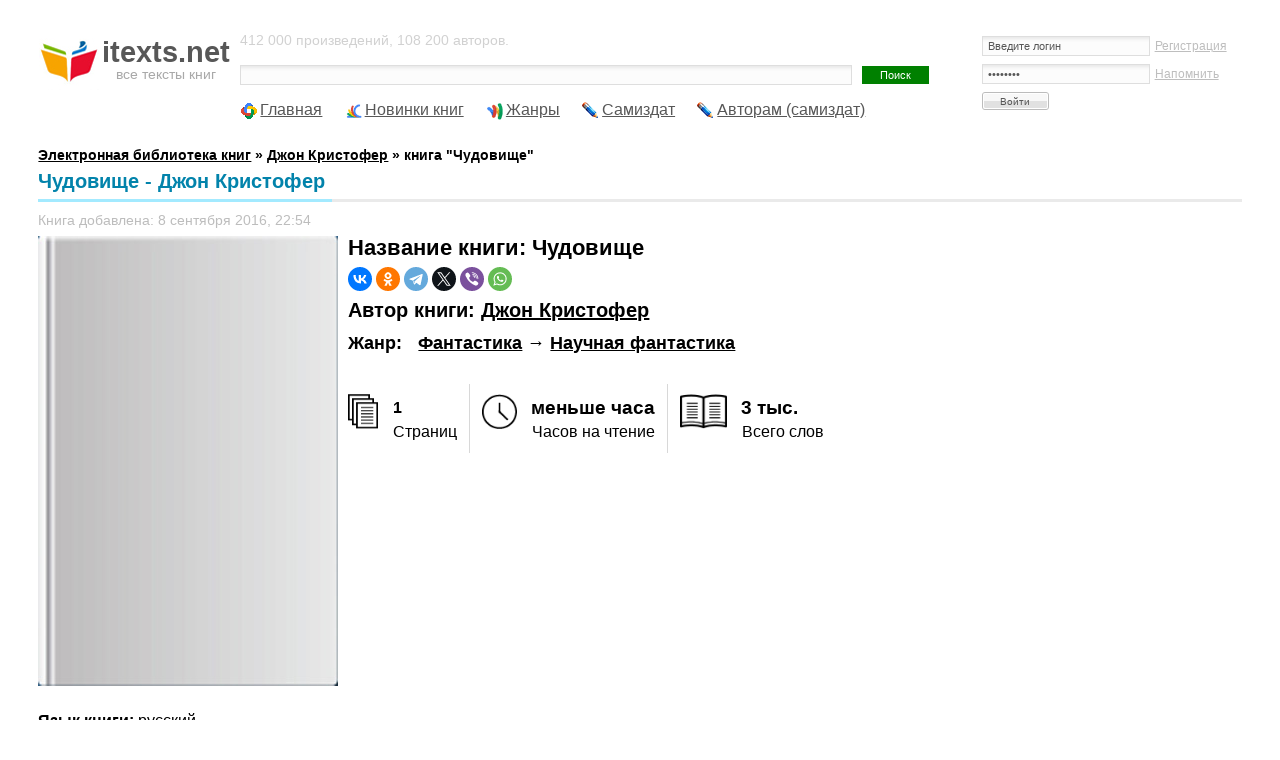

--- FILE ---
content_type: text/html; charset=UTF-8
request_url: https://itexts.net/avtor-dzhon-kristofer/8618-chudovische-dzhon-kristofer.html
body_size: 10203
content:
<!DOCTYPE html PUBLIC "-//W3C//DTD XHTML 1.0 Transitional//EN" "http://www.w3.org/TR/xhtml1/DTD/xhtml1-transitional.dtd">
<html xmlns="http://www.w3.org/1999/xhtml">
<head>
	<meta http-equiv="Content-Type" content="text/html; charset=utf-8" />
<title>Чудовище - Джон Кристофер - скачать книгу бесплатно в fb2, txt, pdf, epub и rtf</title>
<meta name="description" content="Книга Чудовище автора Джон Кристофер. Можно скачать в fb2 и других форматах. Описание книги: " />
<meta name="keywords" content="Кристофер, Джон, Чудовище" />
<meta name="viewport" content="width=device-width, initial-scale=1" />


<meta property="og:site_name" content="Электронная библиотека книг itexts.net" />
<meta property="og:type" content="article" />
<meta property="og:title" content="Чудовище" />
<meta property="og:url" content="https://itexts.net/avtor-dzhon-kristofer/8618-chudovische-dzhon-kristofer.html" />
<link rel="search" type="application/opensearchdescription+xml" href="https://itexts.net/engine/opensearch.php" title="Электронная библиотека книг itexts.net" />
<link rel="alternate" type="application/rss+xml" title="Электронная библиотека книг itexts.net" href="https://itexts.net/rss.xml" />
<link rel="canonical" href="https://itexts.net/avtor-dzhon-kristofer/8618-chudovische-dzhon-kristofer.html" />
	<link rel="stylesheet" type="text/css" href="/templates/UniGray/css/style.css?v=18" media="screen" />
	<link rel="related" type="application/atom+xml;profile=opds-catalog" href="/opds" title="OPDS каталог - Библиотека книг" />

	<link rel="icon" type="image/x-icon" href="/favicon.ico">
	<link rel="icon" type="image/svg" href="/favicon.svg">

	<!-- Yandex.RTB -->
	<script>window.yaContextCb=window.yaContextCb||[]</script>
	<script src="https://yandex.ru/ads/system/context.js" async></script>
	
	<!-- floor ad -->
	<!-- 05.09.2023: 20% Y / 80% adf -->
		<script type="text/javascript">
		
			var adnet;

			function randomInteger(min, max) {
				return Math.floor(min + Math.random() * (max + 1 - min));
			}

			var i = randomInteger(1,100);

			if (i <= 20){
				adnet = 'yandex';
				document.write('<!-- Yandex.RTB R-A-386345-15 -->\
								<script>window.yaContextCb.push(()=>{\
									Ya.Context.AdvManager.render({\
									type: \'floorAd\',\
									blockId: \'R-A-386345-15\'\
								   })\
								 })</scr' + 'ipt>\
							');
			}
			else{
				adnet = 'adfinity';
				document.write('<script src="https://cdn.adfinity.pro/code/itexts.net/adfinity.js"; charset="utf-8" async></scr' + 'ipt>\
							');
			}
		</script>
	<!-- /floor ad -->
	<!-- fullscreen -->
	<!-- Yandex.RTB R-A-386345-18 -->
	<script>
	window.yaContextCb.push(() => {
		Ya.Context.AdvManager.render({
			"blockId": "R-A-386345-18",
			"type": "fullscreen",
			"platform": "desktop"
		})
	})
	</script>
	<!-- /fullscreen -->
	<meta name="yandex-verification" content="17df1c4342821b0a" />
</head>
<body>
<div id="loading-layer" style="display:none">Загрузка. Пожалуйста, подождите...</div>
<script type="text/javascript">
<!--
var dle_root       = '/';
var dle_admin      = '';
var dle_login_hash = '';
var dle_group      = 5;
var dle_skin       = 'UniGray';
var dle_wysiwyg    = '0';
var quick_wysiwyg  = '0';
var dle_act_lang   = ["Да", "Нет", "Ввод", "Отмена", "Сохранить", "Удалить"];
var menu_short     = 'Быстрое редактирование';
var menu_full      = 'Полное редактирование';
var menu_profile   = 'Просмотр профиля';
var menu_send      = 'Отправить сообщение';
var menu_uedit     = 'Админцентр';
var dle_info       = 'Информация';
var dle_confirm    = 'Подтверждение';
var dle_prompt     = 'Ввод информации';
var dle_req_field  = 'Заполните все необходимые поля';
var dle_del_agree  = 'Вы действительно хотите удалить? Данное действие невозможно будет отменить';
var dle_spam_agree = 'Вы действительно хотите отметить пользователя как спамера? Это приведет к удалению всех его комментариев';
var dle_complaint  = 'Укажите текст вашей жалобы для администрации:';
var dle_big_text   = 'Выделен слишком большой участок текста.';
var dle_orfo_title = 'Укажите комментарий для администрации к найденной ошибке на странице';
var dle_p_send     = 'Отправить';
var dle_p_send_ok  = 'Уведомление успешно отправлено';
var dle_save_ok    = 'Изменения успешно сохранены. Обновить страницу?';
var dle_del_news   = 'Удалить статью';
var allow_dle_delete_news   = false;
var dle_search_delay   = false;
var dle_search_value   = '';
$(function(){
	FastSearch();
});
//-->
</script>
<!-- Тело страницы -->

<div class="page">
  <!-- Шапка -->
  <div class="header">
    <div class="header-logo"><a href="/"><b>itexts.net</b><span>все тексты книг</span></a></div>
    <div class="header-banner">
		<div class="block-login">
			

<form method="post" action=''>
  <input name="login" type="hidden" id="login" value="submit" />
  <dl class="auth">
    <dd><input name="login_name" type="text" tabindex="1" onblur="if(this.value=='') this.value='Введите логин'" onfocus="if(this.value=='Введите логин') this.value=''" value="Введите логин" /><div style="font-size:11px;"><a href="/index.php?do=register">Регистрация</a></div></dd>
    <dd><input name="login_password" type="password" tabindex="2" onblur="if(this.value=='') this.value='И пароль'" onfocus="if(this.value=='И пароль') this.value=''" value="И пароль" /><div style="font-size:11px;"><a href="https://itexts.net/index.php?do=lostpassword">Напомнить</a></div></dd>
    <dt><input onclick="submit();" name="image" value="Войти" type="submit" tabindex="3" /></dt>
  </dl>
</form>

		</div>
	</div>
    <div class="header-text">
		412 000 произведений, 108 200 авторов.
		<form method="post" action=''>
          <div class="block-search">
            <input type="hidden" name="do" value="search" />
            <input type="hidden" name="subaction" value="search" />
			<input type="hidden" name="titleonly" value="3" />
            <input name="story" type="text" class="input" /><input type="submit" value="Поиск" class="submit" />
            <!-- <div class="block-search--fullsearch"><a href="/?do=search&mode=advanced">Расширенный поиск</a></div> -->
          </div>
        </form>
	</div>
  </div>
  
  
 
  
  
  <ul class="nav">
    <li class="icon-main"><a href="/">Главная</a></li>
    <li class="icon-last"><a href="/lastnews/">Новинки книг</a></li>
	<li class="icon-genres"><a href="/zhanry.html" id="genres_popup">Жанры</a>
	<div class="dropdown">
						<div class="block_padding">
							<div class="blocks">
								<ul class="col1">
									<li><b><a href="/knigi/zhanr_parent/Фантастика/">Фантастика</a></b> &rarr; <a href="/knigi/zhanr/Попаданцы/">Попаданцы</a> - <a href="/knigi/zhanr/Боевая фантастика/">Боевая</a> - <a href="/knigi/zhanr/Героическая фантастика/">Героическая</a> - <a href="/knigi/zhanr/Детективная фантастика/">Детективная</a> - <a href="/knigi/zhanr/Научная фантастика/">Научная</a></li>
									
									<li><b><a href="/knigi/zhanr_parent/Фэнтези/">Фэнтези</a></b> &rarr; <a href="/knigi/zhanr/Городское фэнтези/">Городское</a> - <a href="/knigi/zhanr/Ироническое фэнтези/">Ироническое</a> - <a href="/knigi/zhanr/Юмористическое фэнтези/">Юмористическое</a></li>
									
									<li><b><a href="/knigi/zhanr_parent/Детективы и Боевики/">Детективы</a></b> &rarr; <a href="/knigi/zhanr/Классические детективы/">Классические</a> - <a href="/knigi/zhanr/Боевики/">Боевики</a> - <a href="/knigi/zhanr/Политические детективы/">Полицейские</a> - <a href="/knigi/zhanr/Иронические детективы/">Иронические</a> - <a href="/knigi/zhanr/Иронические детективы/">Шпионские</a></li>
									
									<li><b><a href="/knigi/zhanr_parent/Любовные романы/">Любовные романы</a></b> &rarr; <a href="/knigi/zhanr/Современные любовные романы/">Современные</a> - <a href="/knigi/zhanr/Исторические любовные романы/">Исторические</a> - <a href="/knigi/zhanr/Короткие любовные романы/">Короткие</a> - <a href="/knigi/zhanr/Остросюжетные любовные романы/">Остросюжетные</a></li>
									
									<li><b><a href="/knigi/zhanr_parent/Приключения/">Приключения</a></b> &rarr; <a href="/knigi/zhanr/Исторические приключения/">Исторические приключения</a> - <a href="/knigi/zhanr/Вестерны/">Вестерны</a> - <a href="/knigi/zhanr/Путешествия и география/">Путешествия и география</a></li>
									
									<li><b><a href="/knigi/zhanr_parent/Детям/">Детям</a></b> &rarr; <a href="/knigi/zhanr/Сказки/">Сказки</a> - <a href="/knigi/zhanr/Детские приключения/">Приключения</a> - <a href="/knigi/zhanr/Детская фантастика/">Фантастика</a> - <a href="/knigi/zhanr/Детская образовательная литература/">Образовательная литература</a></li>

									<li><b><a href="/knigi/zhanr_parent/Дом и Семья/">Дом и Семья</a></b> &rarr; <a href="/knigi/zhanr/Кулинария/">Кулинария</a> - <a href="/knigi/zhanr/Здоровье и красота/">Здоровье и красота</a> - <a href="/knigi/zhanr/Домашние животные/">Домашние животные</a></li>

									<li><b><a href="/knigi/zhanr_parent/Наука и образование/">Наука и образование</a></b> &rarr; <a href="/knigi/zhanr/История/">История</a> - <a href="/knigi/zhanr/Психология/">Психология</a> - <a href="/knigi/zhanr/Философия/">Философия</a> - <a href="/knigi/zhanr/Медицина/">Медицина</a></li>

									<li><b><a href="/knigi/zhanr_parent/Религия и Эзотерика/">Религия и Эзотерика</a></b> &rarr; <a href="/knigi/zhanr/Религия/">Религия</a> - <a href="/knigi/zhanr/Эзотерика/">Эзотерика</a> - <a href="/knigi/zhanr/Самопознание/">Самопознание</a></li>
									
									<li><b><a href="/knigi/zhanr_parent/Ужасы, Триллеры и Мистика/">Ужасы, Триллеры и Мистика</a></b></li>

									<li><b><a href="/knigi/zhanr_parent/Экономика и бизнес/">Экономика и бизнес</a></b></li>
									
									<li><b><a href="/knigi/zhanr_parent/Юмор/">Юмор</a></b></li>
									
								</ul>
								<ul class="col2">
									
								</ul>
								
								
								<ul class="col3">
								
								</ul>
								<ul class="col4">
									
								</ul>
							</div>
							<div class="ab_block_all">
								<a href="/zhanry.html">Все жанры</a>
							</div>
						</div>
					</div></li>
	<li class="icon-samizdat"><a href="/knigi/samizdat/Самиздат/">Самиздат</a></li>
	<li class="icon-samizdat"><a href="/samizdat.html">Авторам (самиздат)</a></li>
	<!-- контейнер для кнопок pluso (js подключен внизу в файле lib.js) -->
	<div data-user="570747230" class="pluso" data-background="transparent" data-options="medium,square,line,horizontal,counter,theme=04" data-services="vkontakte,odnoklassniki,facebook,twitter,bookmark,moimir,email,print"></div>
  </ul>
  <br />
  <b><span id="dle-speedbar" itemscope itemtype="https://schema.org/BreadcrumbList"><span itemprop="itemListElement" itemscope itemtype="https://schema.org/ListItem"><meta itemprop="position" content="1"><a href="https://itexts.net/" itemprop="item"><span itemprop="name">Электронная библиотека книг</span></a></span> &raquo; <span itemprop="itemListElement" itemscope itemtype="https://schema.org/ListItem"><meta itemprop="position" content="2"><a href="https://itexts.net/avtor-dzhon-kristofer/" itemprop="item"><span itemprop="name">Джон Кристофер</span></a></span> &raquo; книга &quot;Чудовище&quot;</span></b>
  
  
	
	

	
	
	
	
	<div class="second-line">
		
	</div>
  
	<div class="main">
		
		
		
		
		
		
		
		
		
		
		
		<div id='dle-content'>
<div class="fullnews" itemprop="mainEntity" itemscope itemtype="https://schema.org/Book">
	<div class="std-block-title-fullnews">
		<div class="std-block-title2-fullnews">
			<div id="news-title" class="fullnews-header">Чудовище - Джон Кристофер<sup></sup></div>
		</div>
	</div>
 
	
	<ul class="fullnews-options-top">
		<li>Книга добавлена: 8 сентября 2016, 22:54</li>
	</ul>
	<div class="fullnews-body">
		<a href="https://itexts.net/avtor-dzhon-kristofer/8618-chudovische-dzhon-kristofer/read/page-1.html">
			<img style="float:left" alt="обложка книги Чудовище - Джон Кристофер" border="0" src="/files/books/300/no-cover.jpg" align="left" width="300">
		</a>
		
		<h1>Название книги: <span itemprop="name">Чудовище</span></h1>
		
		<div class="share_buttons">
			<script src="https://yastatic.net/share2/share.js"></script>
			<div class="ya-share2" data-curtain data-shape="round" data-services="vkontakte,facebook,odnoklassniki,telegram,twitter,viber,whatsapp"></div>
		</div>
		
		<h2>Автор книги: <span itemprop="author"><a href="https://itexts.net/avtor-dzhon-kristofer/">Джон Кристофер</a></span></h2>
		
		
			<div class="genres_table" style="display:table">
				<div style="display:table-row"><div style="display:table-cell"><h3>Жанр:</h3></div>&nbsp;&nbsp;&nbsp; <h3><a href="https://itexts.net/knigi/zhanr_parent/%D0%A4%D0%B0%D0%BD%D1%82%D0%B0%D1%81%D1%82%D0%B8%D0%BA%D0%B0/">Фантастика</a> &rarr; <span itemprop="genre"><a href="https://itexts.net/knigi/zhanr/%D0%9D%D0%B0%D1%83%D1%87%D0%BD%D0%B0%D1%8F+%D1%84%D0%B0%D0%BD%D1%82%D0%B0%D1%81%D1%82%D0%B8%D0%BA%D0%B0/">Научная фантастика</a><span></h3>
				</div>
			</div>
		
		
		<br />
		
		<div id="book_cover_right_ad">
		
			<script>
				if (adnet === 'yandex'){
					document.write('<!-- Yandex.RTB R-A-386345-1 -->\
						<div id="yandex_rtb_R-A-386345-1"></div>\
						<script>window.yaContextCb.push(()=>{\
						  Ya.Context.AdvManager.render({\
							renderTo: \'yandex_rtb_R-A-386345-1\',\
							blockId: \'R-A-386345-1\'\
						  })\
						})\
						</scr' + 'ipt>');								
				}
				else{
					document.write('<div class=\'adfinity_block_5303\'></div>');
				}
			</script>
			
			<script type="text/javascript">
				function detectmob(){
					if( navigator.userAgent.match(/Android/i)
						|| navigator.userAgent.match(/iPhone/i)
						|| navigator.userAgent.match(/iPad/i)
						|| navigator.userAgent.match(/iPod/i)
						|| navigator.userAgent.match(/Opera Mini/i)
					){
						return true;
					}
					else{
						return false;
					}
				}

				mobileDevice = detectmob();

				if (mobileDevice){
					document.write('<!-- Yandex.RTB R-A-386345-2 -->\
						');
				}
				else{
					document.write('<!-- Yandex.RTB R-A-386345-1 -->\
						');
				}
			</script>

		</div>
		
		<br />
		
		<div id="sp_optly_aboutThisBookWidget">
									<div class="sp-bookStats">
										<div class="col1 column">
											<div class="stat-icon">
												<img src="/templates/UniGray/images/stats_icon_pages-01.png">
											</div>
											<div class="stat-desc">
												<strong><span itemprop="numberOfPages">1</span></strong><span>Страниц</span>
											</div>
										</div>
										<div class="col2 column">
											<div class="stat-icon">
												<img src="/templates/UniGray/images/stats_icon_hours-01.png">
											</div>
											<div class="stat-desc">
												<strong>меньше часа</strong><span>Часов на чтение</span>
											</div>
										</div>
										<div class="col3 column">
											<div class="stat-icon">
												<img src="/templates/UniGray/images/stats_icon_words.png">
											</div>
											<div class="stat-desc">
												<strong>3 тыс.</strong><span>Всего слов</span>
											</div>
										</div>
									</div>
								</div><br />
		
		
		
		
		
		
		
		<b>Язык книги:</b> <a href="https://itexts.net/knigi/yazik/%D1%80%D1%83%D1%81%D1%81%D0%BA%D0%B8%D0%B9/">русский</a><br />
		
		
		
		
		
		
		<b>Размер:</b> 8 Кб<br />
		<a href="/?do=feedback&type=adult" title="Если на данной странице опубликовано неприемлемое содержимое, например, &quot;содержимое для взрослых&quot;, то просим сообщить нам об этом!">сообщить о нарушении</a><br />
		<br />
		
		
			<div class="download_links"><b>﻿Скачать книгу бесплатно:<br><a href="/files/get_book.php?f=fb2&file_name=kristofer-dzhon-chudovische-8618&e=fb2">FB2</a>&nbsp; &nbsp;&#9642;&nbsp; <a href="/files/get_book.php?f=fb2.zip&file_name=kristofer-dzhon-chudovische-8618&e=zip">FB2.zip</a>&nbsp; &nbsp;&#9642;&nbsp; <a href="/files/get_book.php?f=rtf.zip&file_name=kristofer-dzhon-chudovische-8618&e=zip">RTF</a>&nbsp; &nbsp;&#9642;&nbsp; <a href="/files/get_book.php?f=txt.zip&file_name=kristofer-dzhon-chudovische-8618&e=zip">TXT</a>&nbsp;</b></div><br />
			<!--  -->
		
		
		<div class="read_link"><b><a title="читать книгу" href="https://itexts.net/avtor-dzhon-kristofer/8618-chudovische-dzhon-kristofer/read/page-1.html">Читать книгу &quot;Чудовище&quot; </a></b></div>
		
		
		
		
		<br />
		
		<b>Описание книги</b><br />
		<span itemprop="description"><p></p></span>

		<div style="margin:0;text-align:center">
			
		</div>

		
	</div>
	
	<ul class="fullnews-options-bottom">
		<!--<li class="icon-comments"><a id="dle-comm-link" href="https://itexts.net/avtor-dzhon-kristofer/8618-chudovische-dzhon-kristofer.html#comment">Комментарии</a> [0]<del> |</del></li>-->
		<li>Просмотров: 620<del> |</del></li>
		<li class="fullnews-rate"><div id='ratig-layer-8618'><div class="rating">
		<ul class="unit-rating">
		<li class="current-rating" style="width:0%;">0</li>
		<li><a href="#" title="Плохо" class="r1-unit" onclick="doRate('1', '8618'); return false;">1</a></li>
		<li><a href="#" title="Приемлемо" class="r2-unit" onclick="doRate('2', '8618'); return false;">2</a></li>
		<li><a href="#" title="Средне" class="r3-unit" onclick="doRate('3', '8618'); return false;">3</a></li>
		<li><a href="#" title="Хорошо" class="r4-unit" onclick="doRate('4', '8618'); return false;">4</a></li>
		<li><a href="#" title="Отлично" class="r5-unit" onclick="doRate('5', '8618'); return false;">5</a></li>
		</ul>
</div></div></li>
	</ul>
	
	
	<div style="text-align:center">
		
	</div>
	
	
	<br style="clear:both">
	
	
	<div class="related">
		<div class="std-block-title-fullnews">
			<div class="std-block-title2-fullnews">
				<h4>Похожие книги</h4>
			</div>
		</div>
		<div class="related_content">
			<div>
<a href="https://itexts.net/avtor-kupava-oginskaya/383583-ee-chudovische-kupava-oginskaya.html"><img alt="Книга Её чудовище автора Купава Огинская" border="0" src="//itexts.net/files/books/110/oblozhka-knigi-ee-chudovische-383583.jpg"></a>
<a href="https://itexts.net/avtor-kupava-oginskaya/383583-ee-chudovische-kupava-oginskaya.html">Её чудовище</a><br>
<p>Автор: <a href="https://itexts.net/avtor-kupava-oginskaya/">Купава Огинская</a></p>
</div>
<div>
<a href="https://itexts.net/avtor-yan-kirov/260938-ya-chudovische-si-yan-kirov.html"><img alt="Книга Я - чудовище (СИ) автора Ян Киров" border="0" src="//itexts.net/files/books/110/oblozhka-knigi-ya-chudovische-si-260938.jpg"></a>
<a href="https://itexts.net/avtor-yan-kirov/260938-ya-chudovische-si-yan-kirov.html">Я - чудовище (СИ)</a><br>
<p>Автор: <a href="https://itexts.net/avtor-yan-kirov/">Ян Киров</a></p>
</div>
<div>
<a href="https://itexts.net/avtor-pavel-nikolaevich-ass/172375-chudovische-pavel-ass.html"><img alt="Книга Чудовище автора Павел Асс" border="0" src="//itexts.net/files/books/110/no-cover.jpg"></a>
<a href="https://itexts.net/avtor-pavel-nikolaevich-ass/172375-chudovische-pavel-ass.html">Чудовище</a><br>
<p>Автор: <a href="https://itexts.net/avtor-pavel-nikolaevich-ass/">Павел Асс</a></p>
</div>
<div>
<a href="https://itexts.net/avtor-alfred-elton-van-vogt/133733-chudovische-the-monster-pyatyy-vid-zagadochnoe-chudovische-voskresshee-chudovische-vozrozhdenie-alfred-elton-van-vogt.html"><img alt="Книга Чудовище / The Monster [= Пятый вид: Загадочное чудовище; Воскресшее чудовище; Возрождение] автора Альфред Элтон Ван Вогт" border="0" src="//itexts.net/files/books/110/oblozhka-knigi-chudovische-the-monster-pyatyy-vid-zagadochnoe-chudovische-voskresshee-chudovische-vozrozhdenie-133733.jpg"></a>
<a href="https://itexts.net/avtor-alfred-elton-van-vogt/133733-chudovische-the-monster-pyatyy-vid-zagadochnoe-chudovische-voskresshee-chudovische-vozrozhdenie-alfred-elton-van-vogt.html">Чудовище / The Monster [= Пятый вид: Загадочное чудовище; Воскресшее чудови ...</a><br>
<p>Автор: <a href="https://itexts.net/avtor-alfred-elton-van-vogt/">Альфред Элтон Ван Вогт</a></p>
</div>
<div>
<a href="https://itexts.net/avtor-nina-katerli/89837-chudovische-nina-katerli.html"><img alt="Книга Чудовище автора Нина Катерли" border="0" src="//itexts.net/files/books/110/no-cover.jpg"></a>
<a href="https://itexts.net/avtor-nina-katerli/89837-chudovische-nina-katerli.html">Чудовище</a><br>
<p>Автор: <a href="https://itexts.net/avtor-nina-katerli/">Нина Катерли</a></p>
</div>
<div>
<a href="https://itexts.net/avtor-ernst-malyshev/74232-parizhskoe-chudovische-ernst-malyshev.html"><img alt="Книга Парижское чудовище автора Эрнст Малышев" border="0" src="//itexts.net/files/books/110/no-cover.jpg"></a>
<a href="https://itexts.net/avtor-ernst-malyshev/74232-parizhskoe-chudovische-ernst-malyshev.html">Парижское чудовище</a><br>
<p>Автор: <a href="https://itexts.net/avtor-ernst-malyshev/">Эрнст Малышев</a></p>
</div>
<div>
<a href="https://itexts.net/avtor-ambroz-birs/68981-nastoyaschee-chudovische-ambroz-birs.html"><img alt="Книга Настоящее чудовище автора Амброз Бирс" border="0" src="//itexts.net/files/books/110/no-cover.jpg"></a>
<a href="https://itexts.net/avtor-ambroz-birs/68981-nastoyaschee-chudovische-ambroz-birs.html">Настоящее чудовище</a><br>
<p>Автор: <a href="https://itexts.net/avtor-ambroz-birs/">Амброз Бирс</a></p>
</div>
<div>
<a href="https://itexts.net/avtor-yuriy-leonidovich-nesterenko/38976-krasavica-i-chudovische-yuriy-nesterenko.html"><img alt="Книга Красавица и чудовище автора Юрий Нестеренко" border="0" src="//itexts.net/files/books/110/no-cover.jpg"></a>
<a href="https://itexts.net/avtor-yuriy-leonidovich-nesterenko/38976-krasavica-i-chudovische-yuriy-nesterenko.html">Красавица и чудовище</a><br>
<p>Автор: <a href="https://itexts.net/avtor-yuriy-leonidovich-nesterenko/">Юрий Нестеренко</a></p>
</div>
<div>
<a href="https://itexts.net/avtor-tanit-li/19642-chudovische-tanit-li.html"><img alt="Книга Чудовище автора Танит Ли" border="0" src="//itexts.net/files/books/110/no-cover.jpg"></a>
<a href="https://itexts.net/avtor-tanit-li/19642-chudovische-tanit-li.html">Чудовище</a><br>
<p>Автор: <a href="https://itexts.net/avtor-tanit-li/">Танит Ли</a></p>
</div>

		</div>
		<br />
	</div>
	
</div>

<div style="margin:0;text-align:center">

</div>

<br style="clear:both">
<!--
<h6 style="margin-bottom: 18px;"><span><span class="sp">Комментарии к этой книге</span></span></h6>
-->
<div id="dle-ajax-comments"></div>
<form  method="post" name="dle-comments-form" id="dle-comments-form" action="/avtor-dzhon-kristofer/8618-chudovische-dzhon-kristofer.html"><h6><span><span class="sp">Добавить комментарий к книге</span></span></h6>
<div class="any-form addcom-form">
  <div>
  
  <div class="addcom-not-logged">
  <label><input type="text" name="name" id="name" class="input"  onblur="if(this.value=='') this.value='Ваше имя'" onfocus="if(this.value=='Ваше имя') this.value=''" value="Ваше имя" /></label>
  <label><input type="text" name="mail" id="mail" class="input" onblur="if(this.value=='') this.value='И ваша почта'" onfocus="if(this.value=='И ваша почта') this.value=''" value="И ваша почта" /></label>
  </div>
  
  <div class="full-editor"><script type="text/javascript">
<!--
var text_enter_url       = "Введите полный URL ссылки";
var text_enter_size       = "Введите размеры флэш ролика (ширина, высота)";
var text_enter_flash       = "Введите ссылку на флэш ролик";
var text_enter_page      = "Введите номер страницы";
var text_enter_url_name  = "Введите название сайта";
var text_enter_page_name = "Введите описание ссылки";
var text_enter_image    = "Введите полный URL изображения";
var text_enter_email    = "Введите e-mail адрес";
var text_code           = "Использование: [CODE] Здесь Ваш код.. [/CODE]";
var text_quote          = "Использование: [QUOTE] Здесь Ваша Цитата.. [/QUOTE]";
var text_upload         = "Загрузка файлов и изображений на сервер";
var error_no_url        = "Вы должны ввести URL";
var error_no_title      = "Вы должны ввести название";
var error_no_email      = "Вы должны ввести e-mail адрес";
var prompt_start        = "Введите текст для форматирования";
var img_title   		= "Введите по какому краю выравнивать картинку (left, center, right)";
var email_title  	    = "Введите описание ссылки";
var text_pages  	    = "Страница";
var image_align  	    = "left";
var bb_t_emo  	        = "Вставка смайликов";
var bb_t_col  	        = "Цвет:";
var text_enter_list     = "Введите пункт списка. Для завершения ввода оставьте поле пустым.";
var text_alt_image      = "Введите описание изображения";
var img_align  	        = "Выравнивание";
var img_align_sel  	    = "<select name='dleimagealign' id='dleimagealign' class='ui-widget-content ui-corner-all'><option value='' >Нет</option><option value='left' selected>По левому краю</option><option value='right' >По правому краю</option><option value='center' >По центру</option></select>";

var selField  = "comments";
var fombj    = document.getElementById( 'dle-comments-form' );
-->
</script>
<div class="bb-editor">
<div class="bb-pane" onmouseenter="get_sel(eval('fombj.'+ selField));">
<b id="b_b" class="bb-btn" onclick="simpletag('b')" title="Полужирный">Полужирный</b>
<b id="b_i" class="bb-btn" onclick="simpletag('i')" title="Наклонный текст">Наклонный текст</b>
<b id="b_u" class="bb-btn" onclick="simpletag('u')" title="Подчеркнутый текст">Подчеркнутый текст</b>
<b id="b_s" class="bb-btn" onclick="simpletag('s')" title="Зачеркнутый текст">Зачеркнутый текст</b>
<span class="bb-sep">|</span>
<b id="b_left" class="bb-btn" onclick="simpletag('left')" title="Выравнивание по левому краю">Выравнивание по левому краю</b>
<b id="b_center" class="bb-btn" onclick="simpletag('center')" title="По центру">По центру</b>
<b id="b_right" class="bb-btn" onclick="simpletag('right')" title="Выравнивание по правому краю">Выравнивание по правому краю</b>
<span class="bb-sep">|</span>
<b id="b_emo" class="bb-btn" onclick="ins_emo(this)" title="Вставка смайликов">Вставка смайликов</b>
<b id="b_url" class="bb-btn" onclick="tag_url()" title="Вставка ссылки">Вставка ссылки</b><b id="b_leech" class="bb-btn" onclick="tag_leech()" title="Вставка защищенной ссылки">Вставка защищенной ссылки</b>

<b id="b_color" class="bb-btn" onclick="ins_color(this)" title="Выбор цвета">Выбор цвета</b>
<span class="bb-sep">|</span>
<b id="b_hide" class="bb-btn" onclick="simpletag('hide')" title="Скрытый текст">Скрытый текст</b>
<b id="b_quote" class="bb-btn" onclick="simpletag('quote')" title="Вставка цитаты">Вставка цитаты</b>
<b id="b_tnl" class="bb-btn" onclick="translit()" title="Преобразовать выбранный текст из транслитерации в кириллицу">Преобразовать выбранный текст из транслитерации в кириллицу</b>
<b id="b_spoiler" class="bb-btn" onclick="simpletag('spoiler')" title="Вставка спойлера">Вставка спойлера</b>
</div>
<div id="dle_emos" style="display: none;" title="Вставка смайликов"><div style="width:100%;height:100%;overflow: auto;"><table cellpadding="0" cellspacing="0" border="0" width="100%"><tr><td style="padding:2px;" align="center"><a href="#" onclick="dle_smiley(':wink:'); return false;"><img style="border: none;" alt="wink" src="https://itexts.net/engine/data/emoticons/wink.gif" /></a></td><td style="padding:2px;" align="center"><a href="#" onclick="dle_smiley(':winked:'); return false;"><img style="border: none;" alt="winked" src="https://itexts.net/engine/data/emoticons/winked.gif" /></a></td><td style="padding:2px;" align="center"><a href="#" onclick="dle_smiley(':smile:'); return false;"><img style="border: none;" alt="smile" src="https://itexts.net/engine/data/emoticons/smile.gif" /></a></td><td style="padding:2px;" align="center"><a href="#" onclick="dle_smiley(':am:'); return false;"><img style="border: none;" alt="am" src="https://itexts.net/engine/data/emoticons/am.gif" /></a></td></tr><tr><td style="padding:2px;" align="center"><a href="#" onclick="dle_smiley(':belay:'); return false;"><img style="border: none;" alt="belay" src="https://itexts.net/engine/data/emoticons/belay.gif" /></a></td><td style="padding:2px;" align="center"><a href="#" onclick="dle_smiley(':feel:'); return false;"><img style="border: none;" alt="feel" src="https://itexts.net/engine/data/emoticons/feel.gif" /></a></td><td style="padding:2px;" align="center"><a href="#" onclick="dle_smiley(':fellow:'); return false;"><img style="border: none;" alt="fellow" src="https://itexts.net/engine/data/emoticons/fellow.gif" /></a></td><td style="padding:2px;" align="center"><a href="#" onclick="dle_smiley(':laughing:'); return false;"><img style="border: none;" alt="laughing" src="https://itexts.net/engine/data/emoticons/laughing.gif" /></a></td></tr><tr><td style="padding:2px;" align="center"><a href="#" onclick="dle_smiley(':lol:'); return false;"><img style="border: none;" alt="lol" src="https://itexts.net/engine/data/emoticons/lol.gif" /></a></td><td style="padding:2px;" align="center"><a href="#" onclick="dle_smiley(':love:'); return false;"><img style="border: none;" alt="love" src="https://itexts.net/engine/data/emoticons/love.gif" /></a></td><td style="padding:2px;" align="center"><a href="#" onclick="dle_smiley(':no:'); return false;"><img style="border: none;" alt="no" src="https://itexts.net/engine/data/emoticons/no.gif" /></a></td><td style="padding:2px;" align="center"><a href="#" onclick="dle_smiley(':recourse:'); return false;"><img style="border: none;" alt="recourse" src="https://itexts.net/engine/data/emoticons/recourse.gif" /></a></td></tr><tr><td style="padding:2px;" align="center"><a href="#" onclick="dle_smiley(':request:'); return false;"><img style="border: none;" alt="request" src="https://itexts.net/engine/data/emoticons/request.gif" /></a></td><td style="padding:2px;" align="center"><a href="#" onclick="dle_smiley(':sad:'); return false;"><img style="border: none;" alt="sad" src="https://itexts.net/engine/data/emoticons/sad.gif" /></a></td><td style="padding:2px;" align="center"><a href="#" onclick="dle_smiley(':tongue:'); return false;"><img style="border: none;" alt="tongue" src="https://itexts.net/engine/data/emoticons/tongue.gif" /></a></td><td style="padding:2px;" align="center"><a href="#" onclick="dle_smiley(':wassat:'); return false;"><img style="border: none;" alt="wassat" src="https://itexts.net/engine/data/emoticons/wassat.gif" /></a></td></tr><tr><td style="padding:2px;" align="center"><a href="#" onclick="dle_smiley(':crying:'); return false;"><img style="border: none;" alt="crying" src="https://itexts.net/engine/data/emoticons/crying.gif" /></a></td><td style="padding:2px;" align="center"><a href="#" onclick="dle_smiley(':what:'); return false;"><img style="border: none;" alt="what" src="https://itexts.net/engine/data/emoticons/what.gif" /></a></td><td style="padding:2px;" align="center"><a href="#" onclick="dle_smiley(':bully:'); return false;"><img style="border: none;" alt="bully" src="https://itexts.net/engine/data/emoticons/bully.gif" /></a></td><td style="padding:2px;" align="center"><a href="#" onclick="dle_smiley(':angry:'); return false;"><img style="border: none;" alt="angry" src="https://itexts.net/engine/data/emoticons/angry.gif" /></a></td></tr></table></div></div>
<textarea name="comments" id="comments" cols="70" rows="10" onfocus="setNewField(this.name, document.getElementById( 'dle-comments-form' ))"></textarea>
</div></div>
  
  <label><span id="dle-captcha"><img src="/engine/modules/antibot.php" alt="Включите эту картинку для отображения кода безопасности" /><br /><a onclick="reload(); return false;" href="#">обновить, если не виден код</a></span></label>
  <label><input type="text" name="sec_code" id="sec_code" class="input" onblur="if(this.value=='') this.value='Введите код'" onfocus="if(this.value=='Введите код') this.value=''" value="Введите код"  /></label>
  
  
  
  <div><input onclick="doAddComments();return false;" name="submit" type="submit" class="comment-block-search-submit" value="Комментировать" /></div>
  </div>
</div>
<div class="border-dotted"></div>
		<input type="hidden" name="subaction" value="addcomment" />
		<input type="hidden" name="post_id" id="post_id" value="8618" /></form><script type="text/javascript">
<!--
$(function(){

	$('#dle-comments-form').submit(function() {
	  doAddComments();
	  return false;
	});

});

function reload () {

	var rndval = new Date().getTime(); 

	document.getElementById('dle-captcha').innerHTML = '<img src="/engine/modules/antibot.php?rndval=' + rndval + '" width="120" height="50" alt="" /><br /><a onclick="reload(); return false;" href="#">обновить, если не виден код</a>';

};
//-->
</script></div>
	
	</div>
  
	
		<div class="std-block-title">
			<div class="std-block-title2">
				<h4>Популярные книги за неделю</h4>
			</div>
		</div>

		<ul id="bp_slider">
			
		</ul>
	
  
	<div style="text-align:center">
		
		<div class="read_link"><a class="coolbtn btn-green-22" title="О соблюдении авторских прав на сайте" target="_blank" href="/ob-avtorskom-prave.html">Авторские права</a></div>
  	</div>
	
  <!-- Подвал -->
  <div class="footer">
    <div class="footer-text">
      <p>При использовании текстов библиотеки ссылка обязательна: <a href="//itexts.net/">itexts.net</a>.<br>
		Электронная библиотека, &copy; 2018-2026</p>
    </div>
    <ul class="footer-banners">
		<li style=""><a href="/engine/rss.php">RSS</a> &nbsp;|&nbsp; 
		<a target="_blank" href="/opds">OPDS</a> &nbsp;|&nbsp; 
		<a rel="nofollow" href="/?do=feedback">Контакты</a><!--  &nbsp;|&nbsp; 
		<a rel="nofollow" href="/?do=rules">Правила</a></li> -->
		<li>
		<!-- litres cnt -->
		
		</li>
		<li>
		
		</li>
		<li>

			<!-- Yandex.Metrika counter -->
			<script type="text/javascript" >
			   (function(m,e,t,r,i,k,a){m[i]=m[i]||function(){(m[i].a=m[i].a||[]).push(arguments)};
			   m[i].l=1*new Date();k=e.createElement(t),a=e.getElementsByTagName(t)[0],k.async=1,k.src=r,a.parentNode.insertBefore(k,a)})
			   (window, document, "script", "https://mc.yandex.ru/metrika/tag.js", "ym");

			   ym(39505675, "init", {
					clickmap:true,
					trackLinks:true,
					accurateTrackBounce:true
			   });
			</script>
			<noscript><div><img src="https://mc.yandex.ru/watch/39505675" style="position:absolute; left:-9999px;" alt="" /></div></noscript>
			<!-- /Yandex.Metrika counter -->

		</li>
    </ul>
  </div>
  ﻿
</div>

<script type="text/javascript" src="/engine/classes/js/jquery.js"></script>
<script type="text/javascript" src="/engine/classes/js/jqueryui.js"></script>
<script type="text/javascript" src="/engine/classes/js/dle_js.js"></script>
<script type="text/javascript" src="/engine/classes/js/bbcodes.js"></script>
<script type="text/javascript" src="/engine/classes/masha/masha.js"></script>
<script>!function(d,s,id){var js,fjs=d.getElementsByTagName(s)[0],p=/^http:/.test(d.location)?'http':'https';if(!d.getElementById(id)){js=d.createElement(s);js.id=id;js.src=p+"://platform.twitter.com/widgets.js";fjs.parentNode.insertBefore(js,fjs);}}(document,"script","twitter-wjs");</script>
<script type="text/javascript" src="/templates/UniGray/css/jquery.jcarousel.min.js"></script>
<script type="text/javascript" src="/templates/UniGray/css/lib.js"></script>

<!-- popup -->
<!-- /*{*/include file="popup_2.tpl"/*}*/ -->
<!-- end popup -->

</body>
</html>